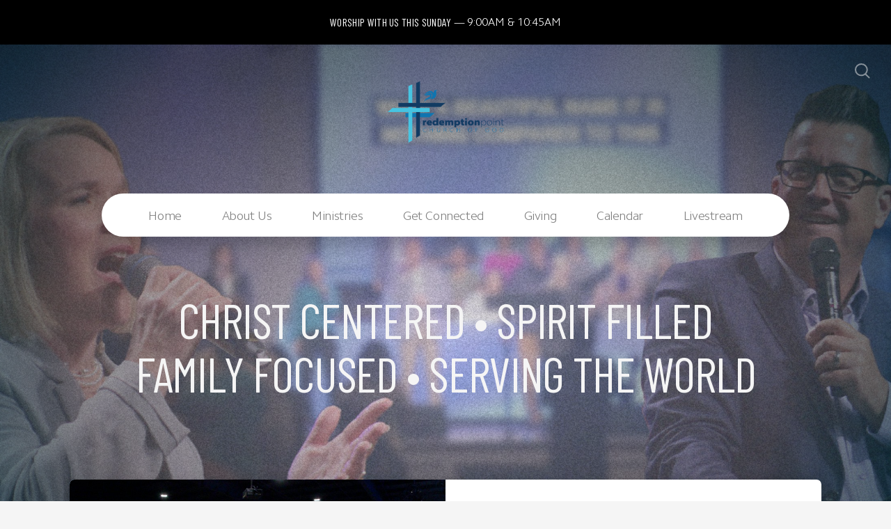

--- FILE ---
content_type: text/html; charset=UTF-8
request_url: https://redemptionpoint.net/
body_size: 10291
content:
<!DOCTYPE html>
<html lang="en" class="">

<head>
  <meta charset="utf-8" />
  <meta http-equiv="X-UA-Compatible" content="IE=edge" />
  <meta name="viewport" content="width=device-width, initial-scale=1" />

  <!-- CSRF Token -->
  <meta name="csrf-token" content="zeqf5PFPRzrJjtCBvg56PteTptzYeIMHDsu4qRvR" />

  <title>Redemption Point Church Main</title>
  <meta content="" name="description" />

  <link rel="canonical" href="http://redemptionpoint.net" />

    <link rel="apple-touch-icon" sizes="180x180" href="https://d14f1v6bh52agh.cloudfront.net/UnzPP6I9MV23PB7RDvg9tRng7vU=/fit-in/180x180/uploads/UGyA7vgXcWdEMztT8K9ORDcX9z3759mPKHSr0vIo.png" />
  <link rel="icon" type="image/png" sizes="32x32" href="https://d14f1v6bh52agh.cloudfront.net/qkoq650opociZYKEz820gl5nCJ0=/fit-in/32x32/uploads/UGyA7vgXcWdEMztT8K9ORDcX9z3759mPKHSr0vIo.png" />
  <link rel="icon" type="image/png" sizes="16x16" href="https://d14f1v6bh52agh.cloudfront.net/PqA8yDJxC4kbpYq9gh2e41czOsQ=/fit-in/16x16/uploads/UGyA7vgXcWdEMztT8K9ORDcX9z3759mPKHSr0vIo.png" />
  
  <link href="//code.ionicframework.com/ionicons/2.0.1/css/ionicons.min.css" rel="stylesheet">
  <link rel="stylesheet" type="text/css" href="/css/app.css?id=fd37343bc226a2a1b89f" />

  <script type="text/javascript">
    var base_url = "https://nucleus.church";
      var s3_base = "//nucleus-production.s3.amazonaws.com/";
  </script>

    <style type="text/css">
  :root {
    /*========
      Colors
    =========*/
    /* Homepage */
    --theme-color-header-background: #00458D;
    --theme-color-header-background-gradient: ;
    --theme-color-header-background-blend-mode: normal;
    --theme-color-body-background: #F5F5F5;
    --theme-color-header-text: #F5F5F5;
    --theme-color-header-text-rgb: 245,245,245;
    /* Navigation */
    --theme-color-navigation-1: #FFFFFF;
    --theme-color-navigation-1-rgb: 255,255,255;
    --theme-color-navigation-2: #F5F5F5;
    --theme-color-navigation-3: #EAEAEA;
    --theme-color-navigation-4: #FFFFFF;
    --theme-color-navigation-text: #000000;
    --theme-color-navigation-text-rgb: 0,0,0;
    /* Footer */
    --theme-color-footer-background: #00458D;
    --theme-color-footer-text: #FFFFFF;
    --theme-color-footer-text-rgb: 255,255,255;
    /* Pages */
    --theme-color-page-header-background: #00458D;
    --theme-color-page-header-background-blend-mode: normal;
    --theme-color-page-header-text: #FFFFFF;
    --theme-color-page-header-text-rgb: 255,255,255;
    --theme-color-page-body-background: #F5F5F5;
    --theme-color-page-body-background-2: #FFFFFF;
    --theme-color-page-body-input-background: #FFFFFF;
    --theme-color-page-body-text: #6D6D6D;
    --theme-color-page-body-text-rgb: 109,109,109;
    --theme-color-page-body-heading: #00458D;
    --theme-color-page-body-heading-rgb: 0,69,141;
    --theme-color-page-body-button-background: #00458D;
    --theme-color-page-body-button-background-rgb: 0,69,141;
    --theme-color-page-body-button-text: #F5F5F5;
    --theme-color-page-body-button-text-rgb: 245,245,245;
    /* Cards */
    --theme-color-card-body-background: #FFFFFF;
    --theme-color-card-body-text: #6D6D6D;
  }
</style>
    <meta property="og:title" content="CHRIST CENTERED • SPIRIT FILLED   FAMILY FOCUSED • SERVING THE WORLD" />
<meta property="og:type" content="website" />
<meta property="og:image" content="http://nucleus-production.s3.amazonaws.com/uploads/mKzzRvwrBTeOAjYwcWFpRWU70UozxAld9PrMbhXz.jpeg" />
<meta property="og:image:secure_url" content="//nucleus-production.s3.amazonaws.com/uploads/mKzzRvwrBTeOAjYwcWFpRWU70UozxAld9PrMbhXz.jpeg" />
<meta property="og:url" content='https://redemptionpoint.net/' />
<meta property="og:description" content="" />

<!-- Global site tag (gtag.js) - Google Analytics -->
<script async src="https://www.googletagmanager.com/gtag/js?id=UA-116907644-1"></script>
<script>
  window.dataLayer = window.dataLayer || [];
  function gtag(){dataLayer.push(arguments);}
  gtag('js', new Date());

  gtag('config', 'UA-116907644-1');
</script>


<style>
  h1,
  h2,
  h3,
  h4,
  h5,
  h6,
  .h1,
  .h2,
  .h3,
  .h4,
  .h5,
  .h6,
  .page-content h1 *,
  .page-content h2 *,
  .page-content h3 *,
  .page-content h4 *,
  .page-content h5 *,
  .page-content h6 *{
    font-family: 'Barlow Condensed' !important;
    font-weight: 400 !important;
    font-style: normal !important;
  }
</style>

<style>
  h2,
  .h2,
  .page-content h2 * {
    font-family: 'Barlow Condensed' !important;
    font-weight: 400 !important;
    font-style: normal !important;
  }
</style>

<style>
  h3,
  h4,
  h5,
  h6,
  .h3,
  .h4,
  .h5,
  .h6,
  .page-content h3 *,
  .page-content h4 *,
  .page-content h5 *,
  .page-content h6 * {
    font-family: 'Barlow Condensed' !important;
    font-weight: 400 !important;
    font-style: normal !important;
  }
</style>

<style type="text/css">
  p,
  p *,
  ul li,
  ol li,
  .nucleus-navigation a,
  .card a,
  .page-item a,
  .page-content *,
  .search-container *,
  .card-ribbon-content .more>span,
  .page-item-ribbon-content .more>span,
  .body-text {
    font-weight: 300;
    font-style: normal;
  }
</style>

<script src="https://ajax.googleapis.com/ajax/libs/webfont/1.6.26/webfont.js"></script>
<script type="text/javascript">
  var fontFamilies = [
          'Barlow Condensed:400,400italic,700,700italic',
          'Barlow Condensed:400,400italic,700,700italic',
          'Barlow Condensed:400,400italic,700,700italic',
      ];
  WebFont.load({
    google: {
      families: fontFamilies
    }
  });
</script>


<script src="https://www.youtube.com/iframe_api" async></script>
<script src="https://player.vimeo.com/api/player.js" async></script>

</head>



<body class="theme-custom navigation-style__rounded navigation-position__below-logo cards-shape__rounded cards-rollover-scale cards-hide-title featured-cards-hide-title pages-header-style__angular buttons-shape__rounded homepage__place-cards-on-header homepage__show-header-on-mobile homepage__hide-footer-on-mobile pages-homepage pages-landing mobile-layout-swipe navigation-style__rounded ">

  <div id="app" class="has-admin-navigation">
                <div class="nucleus-announcement-bar"
      style="background: #000000;">
      <a href=""
        >
        <div class="nucleus-announcement-bar__content"
          style="color: #FFFFFF;">
                    <span class="nucleus-announcement-bar__label h3">Worship With Us This Sunday</span>
                              <span
            class="nucleus-announcement-bar__headline body-text">9:00AM &amp; 10:45AM</span>
                            </div>
      </a>
    </div>
                <div
  class="hero hero-homepage  ">

  <div
    class="hero-background-container section-slant-bottom-right">
    <div class="hero-background"></div>
    <div class="hero-background-image">
            <div class="background-image"
        style="background-image:url('https://d14f1v6bh52agh.cloudfront.net/TPWlwKhT6xINyU2f9ZJG6mj4apI=/fit-in/2800xorig/filters:format(jpeg)/uploads/FgU17KASp45fLSrsJjLOxFTyFNvkOpiERGWOCiRh.jpeg');">
      </div>
      
            <div class="vignette"></div>
          </div>
  </div>

  <div class="pages-logo">
        <a class="pages-desktop-logo" href="/">
      <img src="https://d14f1v6bh52agh.cloudfront.net/i508QNgRd8mm1to5fUCbj0oUc14=/fit-in/600x300/uploads/LkqKf7dsrSRhFuPQLPqZyjwIgkFP1lhtdgxYSf2O.png" alt="CHRIST CENTERED • SPIRIT FILLED   FAMILY FOCUSED • SERVING THE WORLD">
    </a>
    
        <a class="pages-mobile-logo" href="/">
      <img src="https://d14f1v6bh52agh.cloudfront.net/Jh5TEzO08Kli3LxmN5lO1yzEt8Y=/fit-in/600x300/uploads/OrGp25Cevlj2iKOjuAipB8fByX1b1cb3bO6KIjwb.png">
    </a>
      </div>

  <a href="#" class="navigation-toggle menu-toggle">
    <span class="menu-bar bar1"></span>
    <span class="menu-bar bar2"></span>
    <span class="menu-bar bar3"></span>
  </a>

  <a href="#" class="search-toggle menu-toggle close">
    <svg width="22px" height="22px" viewBox="0 0 22 22" version="1.1" xmlns="http://www.w3.org/2000/svg"
      xmlns:xlink="http://www.w3.org/1999/xlink">
      <g stroke="none" stroke-width="1" fill="none" fill-rule="evenodd">
        <g transform="translate(-1477.000000, -119.000000)" stroke="currentColor">
          <g transform="translate(1478.000000, 120.000000)">
            <g>
              <ellipse stroke-width="2" cx="8.37209302" cy="8.18181818" rx="8.37209302" ry="8.18181818"></ellipse>
              <path d="M14.1860465,14.3181818 L19.5399369,19.5503929" stroke-width="2" stroke-linecap="round"></path>
            </g>
          </g>
        </g>
      </g>
    </svg>

    <span class="menu-bar bar1"></span>
    <span class="menu-bar bar2"></span>
    <span class="menu-bar bar3"></span>
  </a>


  <div class="desktop-menu nucleus-navigation-wrap">
  <nav class="nucleus-navigation">
    <div class="pages-container">
      <ul class="primary-level">
                <li class="">
          <a target="" href="https://redemptionpoint.net">
            Home
                      </a>

                  </li>

                <li class="has-dropdown align-left has-column-1">
          <a target="" href="//redemptionpoint.net/about-1">
            About Us
                        <svg width="15px" height="11px" viewBox="0 0 15 11" version="1.1" xmlns="http://www.w3.org/2000/svg"
              xmlns:xlink="http://www.w3.org/1999/xlink">
              <g stroke="none" stroke-width="1" fill="none" fill-rule="evenodd" stroke-linecap="round"
                stroke-opacity="0.684414629">
                <g transform="translate(-237.000000, -333.000000)" stroke="#000000" stroke-width="1.84615385">
                  <g transform="translate(237.000000, 334.000000)">
                    <g
                      transform="translate(7.447500, 5.000000) scale(-1, 1) translate(-7.447500, -5.000000) translate(0.447500, 0.500000)">
                      <g
                        transform="translate(6.785000, 4.500000) rotate(-180.000000) translate(-6.785000, -4.500000) translate(0.285000, 0.000000)">
                        <path d="M0.456573617,4.5703125 L12.0719131,4.5703125"></path>
                        <path d="M8.14799407,0.518973214 L12.0693704,4.49665179"></path>
                        <path d="M8.14799407,8.62165179 L12.0693704,4.64397321"></path>
                      </g>
                    </g>
                  </g>
                </g>
              </g>
            </svg>
                      </a>

                    <div class="dropdown-menu column-1">
                        <div class="dropdown-menu-column">
              <ul>
                                <li>
                  <a target="" href="//redemptionpoint.net/beliefs">Beliefs</a>
                </li>
                                <li>
                  <a target="" href="//redemptionpoint.net/leadership-team">Staff</a>
                </li>
                                <li>
                  <a target="" href="//redemptionpoint.net/plan-a-visit">Plan A Visit</a>
                </li>
                                <li>
                  <a target="" href="//redemptionpoint.net/new">I&#039;m New</a>
                </li>
                              </ul>
            </div>
            
            
            
                      </div>
                  </li>

                <li class="has-dropdown align-left has-column-1">
          <a target="" href="//redemptionpoint.net/ministries">
            Ministries
                        <svg width="15px" height="11px" viewBox="0 0 15 11" version="1.1" xmlns="http://www.w3.org/2000/svg"
              xmlns:xlink="http://www.w3.org/1999/xlink">
              <g stroke="none" stroke-width="1" fill="none" fill-rule="evenodd" stroke-linecap="round"
                stroke-opacity="0.684414629">
                <g transform="translate(-237.000000, -333.000000)" stroke="#000000" stroke-width="1.84615385">
                  <g transform="translate(237.000000, 334.000000)">
                    <g
                      transform="translate(7.447500, 5.000000) scale(-1, 1) translate(-7.447500, -5.000000) translate(0.447500, 0.500000)">
                      <g
                        transform="translate(6.785000, 4.500000) rotate(-180.000000) translate(-6.785000, -4.500000) translate(0.285000, 0.000000)">
                        <path d="M0.456573617,4.5703125 L12.0719131,4.5703125"></path>
                        <path d="M8.14799407,0.518973214 L12.0693704,4.49665179"></path>
                        <path d="M8.14799407,8.62165179 L12.0693704,4.64397321"></path>
                      </g>
                    </g>
                  </g>
                </g>
              </g>
            </svg>
                      </a>

                    <div class="dropdown-menu column-1">
                        <div class="dropdown-menu-column">
              <ul>
                                <li>
                  <a target="" href="//redemptionpoint.net/kids-ministry">RPC Kidz Point</a>
                </li>
                                <li>
                  <a target="" href="//redemptionpoint.net/student-ministry">RPC Students</a>
                </li>
                                <li>
                  <a target="" href="//redemptionpoint.net/rpc-worship">RPC Worship &amp; Production</a>
                </li>
                                <li>
                  <a target="" href="//redemptionpoint.net/rpc-discipleship">Discipleship at RPC</a>
                </li>
                                <li>
                  <a target="" href="//redemptionpoint.net/rpc-groups">RPC Groups</a>
                </li>
                                <li>
                  <a target="" href="//redemptionpoint.net/redemption-young-adults">RPC Young Adults</a>
                </li>
                                <li>
                  <a target="" href="//redemptionpoint.net/rpc-women-ministry">RPC Ladies Ministry</a>
                </li>
                                <li>
                  <a target="" href="//redemptionpoint.net/redemption-point-mens-ministry">RPC Men&#039;s Ministry</a>
                </li>
                              </ul>
            </div>
            
            
            
                      </div>
                  </li>

                <li class="has-dropdown align-right has-column-1">
          <a target="" href="//redemptionpoint.net/get-involved">
            Get Connected
                        <svg width="15px" height="11px" viewBox="0 0 15 11" version="1.1" xmlns="http://www.w3.org/2000/svg"
              xmlns:xlink="http://www.w3.org/1999/xlink">
              <g stroke="none" stroke-width="1" fill="none" fill-rule="evenodd" stroke-linecap="round"
                stroke-opacity="0.684414629">
                <g transform="translate(-237.000000, -333.000000)" stroke="#000000" stroke-width="1.84615385">
                  <g transform="translate(237.000000, 334.000000)">
                    <g
                      transform="translate(7.447500, 5.000000) scale(-1, 1) translate(-7.447500, -5.000000) translate(0.447500, 0.500000)">
                      <g
                        transform="translate(6.785000, 4.500000) rotate(-180.000000) translate(-6.785000, -4.500000) translate(0.285000, 0.000000)">
                        <path d="M0.456573617,4.5703125 L12.0719131,4.5703125"></path>
                        <path d="M8.14799407,0.518973214 L12.0693704,4.49665179"></path>
                        <path d="M8.14799407,8.62165179 L12.0693704,4.64397321"></path>
                      </g>
                    </g>
                  </g>
                </g>
              </g>
            </svg>
                      </a>

                    <div class="dropdown-menu column-1">
                        <div class="dropdown-menu-column">
              <ul>
                                <li>
                  <a target="" href="//redemptionpoint.net/serve-teams">Serve at RPC</a>
                </li>
                                <li>
                  <a target="" href="//redemptionpoint.net/contact-us">Contact Us</a>
                </li>
                                <li>
                  <a target="" href="//redemptionpoint.net/facility-requests">Facilities Request</a>
                </li>
                              </ul>
            </div>
            
            
            
                      </div>
                  </li>

                <li class="">
          <a target="" href="//redemptionpoint.net/giving">
            Giving
                      </a>

                  </li>

                <li class="has-dropdown align-right has-column-1">
          <a target="" href="//redemptionpoint.net/calendar">
            Calendar
                        <svg width="15px" height="11px" viewBox="0 0 15 11" version="1.1" xmlns="http://www.w3.org/2000/svg"
              xmlns:xlink="http://www.w3.org/1999/xlink">
              <g stroke="none" stroke-width="1" fill="none" fill-rule="evenodd" stroke-linecap="round"
                stroke-opacity="0.684414629">
                <g transform="translate(-237.000000, -333.000000)" stroke="#000000" stroke-width="1.84615385">
                  <g transform="translate(237.000000, 334.000000)">
                    <g
                      transform="translate(7.447500, 5.000000) scale(-1, 1) translate(-7.447500, -5.000000) translate(0.447500, 0.500000)">
                      <g
                        transform="translate(6.785000, 4.500000) rotate(-180.000000) translate(-6.785000, -4.500000) translate(0.285000, 0.000000)">
                        <path d="M0.456573617,4.5703125 L12.0719131,4.5703125"></path>
                        <path d="M8.14799407,0.518973214 L12.0693704,4.49665179"></path>
                        <path d="M8.14799407,8.62165179 L12.0693704,4.64397321"></path>
                      </g>
                    </g>
                  </g>
                </g>
              </g>
            </svg>
                      </a>

                    <div class="dropdown-menu column-1">
                        <div class="dropdown-menu-column">
              <ul>
                                <li>
                  <a target="" href="//redemptionpoint.net/get-involved">Upcoming Events</a>
                </li>
                                <li>
                  <a target="" href="//redemptionpoint.net/rpc-baptism">Baptism</a>
                </li>
                                <li>
                  <a target="" href="//redemptionpoint.net/rpc-baby-dedication">Baby Dedication</a>
                </li>
                                <li>
                  <a target="" href="//redemptionpoint.net/rpc-membership">Membership</a>
                </li>
                              </ul>
            </div>
            
            
            
                      </div>
                  </li>

                <li class="has-dropdown align-right has-column-1">
          <a target="" href="#">
            Livestream
                        <svg width="15px" height="11px" viewBox="0 0 15 11" version="1.1" xmlns="http://www.w3.org/2000/svg"
              xmlns:xlink="http://www.w3.org/1999/xlink">
              <g stroke="none" stroke-width="1" fill="none" fill-rule="evenodd" stroke-linecap="round"
                stroke-opacity="0.684414629">
                <g transform="translate(-237.000000, -333.000000)" stroke="#000000" stroke-width="1.84615385">
                  <g transform="translate(237.000000, 334.000000)">
                    <g
                      transform="translate(7.447500, 5.000000) scale(-1, 1) translate(-7.447500, -5.000000) translate(0.447500, 0.500000)">
                      <g
                        transform="translate(6.785000, 4.500000) rotate(-180.000000) translate(-6.785000, -4.500000) translate(0.285000, 0.000000)">
                        <path d="M0.456573617,4.5703125 L12.0719131,4.5703125"></path>
                        <path d="M8.14799407,0.518973214 L12.0693704,4.49665179"></path>
                        <path d="M8.14799407,8.62165179 L12.0693704,4.64397321"></path>
                      </g>
                    </g>
                  </g>
                </g>
              </g>
            </svg>
                      </a>

                    <div class="dropdown-menu column-1">
                        <div class="dropdown-menu-column">
              <ul>
                                <li>
                  <a target="" href="https://www.youtube.com/@redemptionpointchurchofgod">RPC YouTube Channel</a>
                </li>
                                <li>
                  <a target="" href="https://www.facebook.com/RedemptionPointCOG">RPC Facebook</a>
                </li>
                              </ul>
            </div>
            
            
            
                      </div>
                  </li>

        
        <li class="secondary-level has-dropdown hide">
          <a href="#" class="more-items-parent">
            More

            <svg width="9px" height="8px" viewBox="0 0 9 8" version="1.1" xmlns="http://www.w3.org/2000/svg"
              xmlns:xlink="http://www.w3.org/1999/xlink">
              <g stroke="none" stroke-width="1" fill="none" fill-rule="evenodd" stroke-linecap="round">
                <g transform="translate(-1184.000000, -288.000000)" stroke="currentColor">
                  <g transform="translate(34.000000, 263.000000)">
                    <g transform="translate(446.000000, 11.000000)">
                      <g transform="translate(705.000000, 14.000000)">
                        <polyline points="0 0 3.5 3.5 7 0"></polyline>
                        <polyline points="0 4.375 3.5 7.875 7 4.375"></polyline>
                      </g>
                    </g>
                  </g>
                </g>
              </g>
            </svg>
          </a>

          <div class="more-items dropdown-menu">

            <div class="parent-items-wrap">
              <ul>
                
                                <li>
                  <a target="" class="more-item"
                    href="https://redemptionpoint.net">Home</a>
                </li>
                
                
                                <li>
                  <a data-nav-trigger="page-4b5efc" class="more-item"
                    target="" href="//redemptionpoint.net/about-1">About Us</a>
                </li>
                
                
                                <li>
                  <a data-nav-trigger="page-61289a" class="more-item"
                    target="" href="//redemptionpoint.net/ministries">Ministries</a>
                </li>
                
                
                                <li>
                  <a data-nav-trigger="page-d50aba" class="more-item"
                    target="" href="//redemptionpoint.net/get-involved">Get Connected</a>
                </li>
                
                
                                <li>
                  <a target="" class="more-item"
                    href="//redemptionpoint.net/giving">Giving</a>
                </li>
                
                
                                <li>
                  <a data-nav-trigger="page-600a2f" class="more-item"
                    target="" href="//redemptionpoint.net/calendar">Calendar</a>
                </li>
                
                
                                <li>
                  <a data-nav-trigger="page-8abbd4" class="more-item"
                    target="" href="#">Livestream</a>
                </li>
                
                              </ul>
            </div>

            <div class="parent-items-dropdown">
              
              
              
                            <div class="parent-item-dropdown page-4b5efc">

                                <div class="parent-item-dropdown-column">
                  <ul>
                                        <li>
                      <a target="" href="//redemptionpoint.net/beliefs">Beliefs</a>
                    </li>
                                        <li>
                      <a target="" href="//redemptionpoint.net/leadership-team">Staff</a>
                    </li>
                                        <li>
                      <a target="" href="//redemptionpoint.net/plan-a-visit">Plan A Visit</a>
                    </li>
                                        <li>
                      <a target="" href="//redemptionpoint.net/new">I&#039;m New</a>
                    </li>
                                      </ul>
                </div>
                
                
                
                              </div>
              
              
                            <div class="parent-item-dropdown page-61289a">

                                <div class="parent-item-dropdown-column">
                  <ul>
                                        <li>
                      <a target="" href="//redemptionpoint.net/kids-ministry">RPC Kidz Point</a>
                    </li>
                                        <li>
                      <a target="" href="//redemptionpoint.net/student-ministry">RPC Students</a>
                    </li>
                                        <li>
                      <a target="" href="//redemptionpoint.net/rpc-worship">RPC Worship &amp; Production</a>
                    </li>
                                        <li>
                      <a target="" href="//redemptionpoint.net/rpc-discipleship">Discipleship at RPC</a>
                    </li>
                                        <li>
                      <a target="" href="//redemptionpoint.net/rpc-groups">RPC Groups</a>
                    </li>
                                        <li>
                      <a target="" href="//redemptionpoint.net/redemption-young-adults">RPC Young Adults</a>
                    </li>
                                        <li>
                      <a target="" href="//redemptionpoint.net/rpc-women-ministry">RPC Ladies Ministry</a>
                    </li>
                                        <li>
                      <a target="" href="//redemptionpoint.net/redemption-point-mens-ministry">RPC Men&#039;s Ministry</a>
                    </li>
                                      </ul>
                </div>
                
                
                
                              </div>
              
              
                            <div class="parent-item-dropdown page-d50aba">

                                <div class="parent-item-dropdown-column">
                  <ul>
                                        <li>
                      <a target="" href="//redemptionpoint.net/serve-teams">Serve at RPC</a>
                    </li>
                                        <li>
                      <a target="" href="//redemptionpoint.net/contact-us">Contact Us</a>
                    </li>
                                        <li>
                      <a target="" href="//redemptionpoint.net/facility-requests">Facilities Request</a>
                    </li>
                                      </ul>
                </div>
                
                
                
                              </div>
              
              
              
              
                            <div class="parent-item-dropdown page-600a2f">

                                <div class="parent-item-dropdown-column">
                  <ul>
                                        <li>
                      <a target="" href="//redemptionpoint.net/get-involved">Upcoming Events</a>
                    </li>
                                        <li>
                      <a target="" href="//redemptionpoint.net/rpc-baptism">Baptism</a>
                    </li>
                                        <li>
                      <a target="" href="//redemptionpoint.net/rpc-baby-dedication">Baby Dedication</a>
                    </li>
                                        <li>
                      <a target="" href="//redemptionpoint.net/rpc-membership">Membership</a>
                    </li>
                                      </ul>
                </div>
                
                
                
                              </div>
              
              
                            <div class="parent-item-dropdown page-8abbd4">

                                <div class="parent-item-dropdown-column">
                  <ul>
                                        <li>
                      <a target="" href="https://www.youtube.com/@redemptionpointchurchofgod">RPC YouTube Channel</a>
                    </li>
                                        <li>
                      <a target="" href="https://www.facebook.com/RedemptionPointCOG">RPC Facebook</a>
                    </li>
                                      </ul>
                </div>
                
                
                
                              </div>
              
              
            </div>
          </div>
        </li>

      </ul>
    </div>
  </nav>
</div>

<div class="mobile-menu nucleus-navigation-wrap">
  <!-- church logo and x icon, hidden on desktop -->
  <div class="nucleus-navigation-wrap-head">
        <a href="/">
      <img src="https://d14f1v6bh52agh.cloudfront.net/Jh5TEzO08Kli3LxmN5lO1yzEt8Y=/fit-in/600x300/uploads/OrGp25Cevlj2iKOjuAipB8fByX1b1cb3bO6KIjwb.png">
    </a>
      </div>

  <nav class="nucleus-navigation">
    <div class="pages-container">
      <ul class="primary-level">

        
        <li class="">
          <a target="" href="https://redemptionpoint.net">
            Home
                      </a>

                  </li>

        
        <li class="has-dropdown align-left has-column-1">
          <a target="" href="//redemptionpoint.net/about-1">
            About Us
                        <svg width="15px" height="11px" viewBox="0 0 15 11" version="1.1" xmlns="http://www.w3.org/2000/svg"
              xmlns:xlink="http://www.w3.org/1999/xlink">
              <g stroke="none" stroke-width="1" fill="none" fill-rule="evenodd" stroke-linecap="round"
                stroke-opacity="0.684414629">
                <g transform="translate(-237.000000, -333.000000)" stroke="#000000" stroke-width="1.84615385">
                  <g transform="translate(237.000000, 334.000000)">
                    <g
                      transform="translate(7.447500, 5.000000) scale(-1, 1) translate(-7.447500, -5.000000) translate(0.447500, 0.500000)">
                      <g
                        transform="translate(6.785000, 4.500000) rotate(-180.000000) translate(-6.785000, -4.500000) translate(0.285000, 0.000000)">
                        <path d="M0.456573617,4.5703125 L12.0719131,4.5703125"></path>
                        <path d="M8.14799407,0.518973214 L12.0693704,4.49665179"></path>
                        <path d="M8.14799407,8.62165179 L12.0693704,4.64397321"></path>
                      </g>
                    </g>
                  </g>
                </g>
              </g>
            </svg>
                      </a>

                    <div class="dropdown-menu column-1">
                        <div class="dropdown-menu-column">
              <ul>
                                <li>
                  <a target="" href="//redemptionpoint.net/beliefs">Beliefs</a>
                </li>
                                <li>
                  <a target="" href="//redemptionpoint.net/leadership-team">Staff</a>
                </li>
                                <li>
                  <a target="" href="//redemptionpoint.net/plan-a-visit">Plan A Visit</a>
                </li>
                                <li>
                  <a target="" href="//redemptionpoint.net/new">I&#039;m New</a>
                </li>
                              </ul>
            </div>
            
            
            
                      </div>
                  </li>

        
        <li class="has-dropdown align-left has-column-1">
          <a target="" href="//redemptionpoint.net/ministries">
            Ministries
                        <svg width="15px" height="11px" viewBox="0 0 15 11" version="1.1" xmlns="http://www.w3.org/2000/svg"
              xmlns:xlink="http://www.w3.org/1999/xlink">
              <g stroke="none" stroke-width="1" fill="none" fill-rule="evenodd" stroke-linecap="round"
                stroke-opacity="0.684414629">
                <g transform="translate(-237.000000, -333.000000)" stroke="#000000" stroke-width="1.84615385">
                  <g transform="translate(237.000000, 334.000000)">
                    <g
                      transform="translate(7.447500, 5.000000) scale(-1, 1) translate(-7.447500, -5.000000) translate(0.447500, 0.500000)">
                      <g
                        transform="translate(6.785000, 4.500000) rotate(-180.000000) translate(-6.785000, -4.500000) translate(0.285000, 0.000000)">
                        <path d="M0.456573617,4.5703125 L12.0719131,4.5703125"></path>
                        <path d="M8.14799407,0.518973214 L12.0693704,4.49665179"></path>
                        <path d="M8.14799407,8.62165179 L12.0693704,4.64397321"></path>
                      </g>
                    </g>
                  </g>
                </g>
              </g>
            </svg>
                      </a>

                    <div class="dropdown-menu column-1">
                        <div class="dropdown-menu-column">
              <ul>
                                <li>
                  <a target="" href="//redemptionpoint.net/kids-ministry">RPC Kidz Point</a>
                </li>
                                <li>
                  <a target="" href="//redemptionpoint.net/student-ministry">RPC Students</a>
                </li>
                                <li>
                  <a target="" href="//redemptionpoint.net/rpc-worship">RPC Worship &amp; Production</a>
                </li>
                                <li>
                  <a target="" href="//redemptionpoint.net/rpc-discipleship">Discipleship at RPC</a>
                </li>
                                <li>
                  <a target="" href="//redemptionpoint.net/rpc-groups">RPC Groups</a>
                </li>
                                <li>
                  <a target="" href="//redemptionpoint.net/redemption-young-adults">RPC Young Adults</a>
                </li>
                                <li>
                  <a target="" href="//redemptionpoint.net/rpc-women-ministry">RPC Ladies Ministry</a>
                </li>
                                <li>
                  <a target="" href="//redemptionpoint.net/redemption-point-mens-ministry">RPC Men&#039;s Ministry</a>
                </li>
                              </ul>
            </div>
            
            
            
                      </div>
                  </li>

        
        <li class="has-dropdown align-right has-column-1">
          <a target="" href="//redemptionpoint.net/get-involved">
            Get Connected
                        <svg width="15px" height="11px" viewBox="0 0 15 11" version="1.1" xmlns="http://www.w3.org/2000/svg"
              xmlns:xlink="http://www.w3.org/1999/xlink">
              <g stroke="none" stroke-width="1" fill="none" fill-rule="evenodd" stroke-linecap="round"
                stroke-opacity="0.684414629">
                <g transform="translate(-237.000000, -333.000000)" stroke="#000000" stroke-width="1.84615385">
                  <g transform="translate(237.000000, 334.000000)">
                    <g
                      transform="translate(7.447500, 5.000000) scale(-1, 1) translate(-7.447500, -5.000000) translate(0.447500, 0.500000)">
                      <g
                        transform="translate(6.785000, 4.500000) rotate(-180.000000) translate(-6.785000, -4.500000) translate(0.285000, 0.000000)">
                        <path d="M0.456573617,4.5703125 L12.0719131,4.5703125"></path>
                        <path d="M8.14799407,0.518973214 L12.0693704,4.49665179"></path>
                        <path d="M8.14799407,8.62165179 L12.0693704,4.64397321"></path>
                      </g>
                    </g>
                  </g>
                </g>
              </g>
            </svg>
                      </a>

                    <div class="dropdown-menu column-1">
                        <div class="dropdown-menu-column">
              <ul>
                                <li>
                  <a target="" href="//redemptionpoint.net/serve-teams">Serve at RPC</a>
                </li>
                                <li>
                  <a target="" href="//redemptionpoint.net/contact-us">Contact Us</a>
                </li>
                                <li>
                  <a target="" href="//redemptionpoint.net/facility-requests">Facilities Request</a>
                </li>
                              </ul>
            </div>
            
            
            
                      </div>
                  </li>

        
        <li class="">
          <a target="" href="//redemptionpoint.net/giving">
            Giving
                      </a>

                  </li>

        
        <li class="has-dropdown align-right has-column-1">
          <a target="" href="//redemptionpoint.net/calendar">
            Calendar
                        <svg width="15px" height="11px" viewBox="0 0 15 11" version="1.1" xmlns="http://www.w3.org/2000/svg"
              xmlns:xlink="http://www.w3.org/1999/xlink">
              <g stroke="none" stroke-width="1" fill="none" fill-rule="evenodd" stroke-linecap="round"
                stroke-opacity="0.684414629">
                <g transform="translate(-237.000000, -333.000000)" stroke="#000000" stroke-width="1.84615385">
                  <g transform="translate(237.000000, 334.000000)">
                    <g
                      transform="translate(7.447500, 5.000000) scale(-1, 1) translate(-7.447500, -5.000000) translate(0.447500, 0.500000)">
                      <g
                        transform="translate(6.785000, 4.500000) rotate(-180.000000) translate(-6.785000, -4.500000) translate(0.285000, 0.000000)">
                        <path d="M0.456573617,4.5703125 L12.0719131,4.5703125"></path>
                        <path d="M8.14799407,0.518973214 L12.0693704,4.49665179"></path>
                        <path d="M8.14799407,8.62165179 L12.0693704,4.64397321"></path>
                      </g>
                    </g>
                  </g>
                </g>
              </g>
            </svg>
                      </a>

                    <div class="dropdown-menu column-1">
                        <div class="dropdown-menu-column">
              <ul>
                                <li>
                  <a target="" href="//redemptionpoint.net/get-involved">Upcoming Events</a>
                </li>
                                <li>
                  <a target="" href="//redemptionpoint.net/rpc-baptism">Baptism</a>
                </li>
                                <li>
                  <a target="" href="//redemptionpoint.net/rpc-baby-dedication">Baby Dedication</a>
                </li>
                                <li>
                  <a target="" href="//redemptionpoint.net/rpc-membership">Membership</a>
                </li>
                              </ul>
            </div>
            
            
            
                      </div>
                  </li>

        
        <li class="has-dropdown align-right has-column-1">
          <a target="" href="#">
            Livestream
                        <svg width="15px" height="11px" viewBox="0 0 15 11" version="1.1" xmlns="http://www.w3.org/2000/svg"
              xmlns:xlink="http://www.w3.org/1999/xlink">
              <g stroke="none" stroke-width="1" fill="none" fill-rule="evenodd" stroke-linecap="round"
                stroke-opacity="0.684414629">
                <g transform="translate(-237.000000, -333.000000)" stroke="#000000" stroke-width="1.84615385">
                  <g transform="translate(237.000000, 334.000000)">
                    <g
                      transform="translate(7.447500, 5.000000) scale(-1, 1) translate(-7.447500, -5.000000) translate(0.447500, 0.500000)">
                      <g
                        transform="translate(6.785000, 4.500000) rotate(-180.000000) translate(-6.785000, -4.500000) translate(0.285000, 0.000000)">
                        <path d="M0.456573617,4.5703125 L12.0719131,4.5703125"></path>
                        <path d="M8.14799407,0.518973214 L12.0693704,4.49665179"></path>
                        <path d="M8.14799407,8.62165179 L12.0693704,4.64397321"></path>
                      </g>
                    </g>
                  </g>
                </g>
              </g>
            </svg>
                      </a>

                    <div class="dropdown-menu column-1">
                        <div class="dropdown-menu-column">
              <ul>
                                <li>
                  <a target="" href="https://www.youtube.com/@redemptionpointchurchofgod">RPC YouTube Channel</a>
                </li>
                                <li>
                  <a target="" href="https://www.facebook.com/RedemptionPointCOG">RPC Facebook</a>
                </li>
                              </ul>
            </div>
            
            
            
                      </div>
                  </li>

        
      </ul>
    </div>
  </nav>

  <div class="nucleus-navigation-wrap-footer">
    <ul class="social">
  
          <li><a href="https://facebook.com/RedemptionPointCOG" target="_blank"><i class="ion-social-facebook"></i></a></li>
      
          <li><a href="https://instagram.com/RedemptionPointchurch" target="_blank"><svg xmlns="http://www.w3.org/2000/svg" class="icon-social-instagram" viewBox="0 0 512 512"><path d="M349.33 69.33a93.62 93.62 0 0 1 93.34 93.34v186.66a93.62 93.62 0 0 1-93.34 93.34H162.67a93.62 93.62 0 0 1-93.34-93.34V162.67a93.62 93.62 0 0 1 93.34-93.34h186.66m0-37.33H162.67C90.8 32 32 90.8 32 162.67v186.66C32 421.2 90.8 480 162.67 480h186.66C421.2 480 480 421.2 480 349.33V162.67C480 90.8 421.2 32 349.33 32z" fill="currentColor" /><path d="M377.33 162.67a28 28 0 1 1 28-28 27.94 27.94 0 0 1-28 28zM256 181.33A74.67 74.67 0 1 1 181.33 256 74.75 74.75 0 0 1 256 181.33m0-37.33a112 112 0 1 0 112 112 112 112 0 0 0-112-112z" fill="currentColor" /></svg></a></li>
      
          <li><a href="https://www.youtube.com/@redemptionpointchurchofgod" target="_blank"><i class="ion-social-youtube"></i></a></li>
      
  
  
  
            <li><a href="http://www.redemptionpoint.net"><i class="ion-link"></i></a></li>
      </ul>
  </div>

</div>

  <page-search data="[{&quot;title&quot;:&quot;Beliefs&quot;,&quot;description&quot;:&quot;What we believe at Redemption Point Church about Jesus, the Bible, the Church, and as a part of the Church of God Denomination.&quot;,&quot;use_theme_overrides&quot;:false,&quot;color&quot;:&quot;#00458D&quot;,&quot;slug&quot;:&quot;beliefs&quot;,&quot;url&quot;:&quot;http:\/\/redemptionpoint.net\/beliefs&quot;,&quot;external_target&quot;:false},{&quot;title&quot;:&quot;First Thursday Senior Adult Luncheon&quot;,&quot;description&quot;:&quot;First Thursday Senior Adult Luncheon&quot;,&quot;use_theme_overrides&quot;:false,&quot;color&quot;:&quot;#00458D&quot;,&quot;slug&quot;:&quot;first-thursday-senior-adult-luncheon&quot;,&quot;url&quot;:&quot;http:\/\/redemptionpoint.net\/first-thursday-senior-adult-luncheon&quot;,&quot;external_target&quot;:false},{&quot;title&quot;:&quot;KidzPoint Toddlers&quot;,&quot;description&quot;:&quot;KidzPoint Toddler Ministry&quot;,&quot;use_theme_overrides&quot;:false,&quot;color&quot;:&quot;#00458D&quot;,&quot;slug&quot;:&quot;rpc-toddlers&quot;,&quot;url&quot;:&quot;http:\/\/redemptionpoint.net\/rpc-toddlers&quot;,&quot;external_target&quot;:false},{&quot;title&quot;:&quot;Plan A Visit&quot;,&quot;description&quot;:&quot;All you need to know for your upcoming visit to Redemption Point Church&quot;,&quot;use_theme_overrides&quot;:false,&quot;color&quot;:&quot;#00458D&quot;,&quot;slug&quot;:&quot;plan-a-visit&quot;,&quot;url&quot;:&quot;http:\/\/redemptionpoint.net\/plan-a-visit&quot;,&quot;external_target&quot;:false},{&quot;title&quot;:&quot;I&#039;m New&quot;,&quot;description&quot;:&quot;New to Redemption Point Church? We&#039;d love to connect with you!&quot;,&quot;use_theme_overrides&quot;:false,&quot;color&quot;:&quot;#00458D&quot;,&quot;slug&quot;:&quot;new&quot;,&quot;url&quot;:&quot;http:\/\/redemptionpoint.net\/new&quot;,&quot;external_target&quot;:false},{&quot;title&quot;:&quot;Prayer Request&quot;,&quot;description&quot;:&quot;Let us know how we can be praying for you this week&quot;,&quot;use_theme_overrides&quot;:false,&quot;color&quot;:&quot;#00458D&quot;,&quot;slug&quot;:&quot;prayer-request&quot;,&quot;url&quot;:&quot;http:\/\/redemptionpoint.net\/prayer-request&quot;,&quot;external_target&quot;:false},{&quot;title&quot;:&quot;Focus On Five&quot;,&quot;description&quot;:&quot;Top Five things you need to know about Life at RPC this week&quot;,&quot;use_theme_overrides&quot;:false,&quot;color&quot;:&quot;#00458D&quot;,&quot;slug&quot;:&quot;focus-on-five&quot;,&quot;url&quot;:&quot;http:\/\/redemptionpoint.net\/focus-on-five&quot;,&quot;external_target&quot;:false},{&quot;title&quot;:&quot;Kidz Point&quot;,&quot;description&quot;:&quot;Explore the ministry opportunities for your children at Redemption Point Church&quot;,&quot;use_theme_overrides&quot;:false,&quot;color&quot;:&quot;#00458D&quot;,&quot;slug&quot;:&quot;kids-ministry&quot;,&quot;url&quot;:&quot;http:\/\/redemptionpoint.net\/kids-ministry&quot;,&quot;external_target&quot;:false},{&quot;title&quot;:&quot;RPC One Day Marriage Conference 2026&quot;,&quot;description&quot;:&quot;Join us for our One Day Marriage Conference on Saturday, February 21st. Cost $50 Per Couple&quot;,&quot;use_theme_overrides&quot;:false,&quot;color&quot;:&quot;#00458D&quot;,&quot;slug&quot;:&quot;marriage-conference&quot;,&quot;url&quot;:&quot;http:\/\/redemptionpoint.net\/marriage-conference&quot;,&quot;external_target&quot;:false},{&quot;title&quot;:&quot;Calendar&quot;,&quot;description&quot;:&quot;The latest happenings for you &amp; your family at Redemption Point Church&quot;,&quot;use_theme_overrides&quot;:false,&quot;color&quot;:&quot;#00458D&quot;,&quot;slug&quot;:&quot;calendar&quot;,&quot;url&quot;:&quot;http:\/\/redemptionpoint.net\/calendar&quot;,&quot;external_target&quot;:false},{&quot;title&quot;:&quot;RPC Students&quot;,&quot;description&quot;:&quot;Explore the ministry opportunities for your Students at Redemption Point Church&quot;,&quot;use_theme_overrides&quot;:false,&quot;color&quot;:&quot;#00458D&quot;,&quot;slug&quot;:&quot;student-ministry&quot;,&quot;url&quot;:&quot;http:\/\/redemptionpoint.net\/student-ministry&quot;,&quot;external_target&quot;:false},{&quot;title&quot;:&quot;Connect Card&quot;,&quot;description&quot;:&quot;Complete this Digital connect card to learn more about RPC.&quot;,&quot;use_theme_overrides&quot;:false,&quot;color&quot;:&quot;#00458D&quot;,&quot;slug&quot;:&quot;connect-card&quot;,&quot;url&quot;:&quot;http:\/\/redemptionpoint.net\/connect-card&quot;,&quot;external_target&quot;:false},{&quot;title&quot;:&quot;Parents Night Out&quot;,&quot;description&quot;:&quot;Friday, February 6th\n\n \n6:00 p.m. to 9:00 p.m.&quot;,&quot;use_theme_overrides&quot;:false,&quot;color&quot;:&quot;#00458D&quot;,&quot;slug&quot;:&quot;parents-night-out-1&quot;,&quot;url&quot;:&quot;http:\/\/redemptionpoint.net\/parents-night-out-1&quot;,&quot;external_target&quot;:false},{&quot;title&quot;:&quot;KidzPoint Volunteer Signup&quot;,&quot;description&quot;:&quot;Kidz Point &amp; Kidz Point Toddlers&quot;,&quot;use_theme_overrides&quot;:false,&quot;color&quot;:&quot;#00458D&quot;,&quot;slug&quot;:&quot;volunteer-signup&quot;,&quot;url&quot;:&quot;http:\/\/redemptionpoint.net\/volunteer-signup&quot;,&quot;external_target&quot;:false},{&quot;title&quot;:&quot;Interested in Leading a Group?&quot;,&quot;description&quot;:&quot;Interested in leading a small group?&quot;,&quot;use_theme_overrides&quot;:false,&quot;color&quot;:&quot;#00458D&quot;,&quot;slug&quot;:&quot;interested-in-leading-a-group&quot;,&quot;url&quot;:&quot;http:\/\/redemptionpoint.net\/interested-in-leading-a-group&quot;,&quot;external_target&quot;:false},{&quot;title&quot;:&quot;Boys Night Out&quot;,&quot;description&quot;:&quot;Join us for Boys Night Out at Zion Warrior on Friday, January 30th | Cost: $5 Per Child&quot;,&quot;use_theme_overrides&quot;:false,&quot;color&quot;:&quot;#00458D&quot;,&quot;slug&quot;:&quot;boys-night-out&quot;,&quot;url&quot;:&quot;http:\/\/redemptionpoint.net\/boys-night-out&quot;,&quot;external_target&quot;:false},{&quot;title&quot;:&quot;RPC Discipleship&quot;,&quot;description&quot;:&quot;Learn how you can become like Jesus.&quot;,&quot;use_theme_overrides&quot;:false,&quot;color&quot;:&quot;#00458D&quot;,&quot;slug&quot;:&quot;rpc-discipleship&quot;,&quot;url&quot;:&quot;http:\/\/redemptionpoint.net\/rpc-discipleship&quot;,&quot;external_target&quot;:false},{&quot;title&quot;:&quot;RPC Groups&quot;,&quot;description&quot;:&quot;Learn more about what RPC has to offer for you to connect and grow spiritually&quot;,&quot;use_theme_overrides&quot;:false,&quot;color&quot;:&quot;#00458D&quot;,&quot;slug&quot;:&quot;rpc-groups&quot;,&quot;url&quot;:&quot;http:\/\/redemptionpoint.net\/rpc-groups&quot;,&quot;external_target&quot;:false},{&quot;title&quot;:&quot;Alma&#039;s Closet&quot;,&quot;description&quot;:&quot;Serving our missionaries while they serve others&quot;,&quot;use_theme_overrides&quot;:false,&quot;color&quot;:&quot;#00458D&quot;,&quot;slug&quot;:&quot;almas-closet&quot;,&quot;url&quot;:&quot;http:\/\/redemptionpoint.net\/almas-closet&quot;,&quot;external_target&quot;:false},{&quot;title&quot;:&quot;Redemption Point Men&#039;s Ministry&quot;,&quot;description&quot;:&quot;A place for the men of RPC to connect and grow together in Christ.&quot;,&quot;use_theme_overrides&quot;:false,&quot;color&quot;:&quot;#00458D&quot;,&quot;slug&quot;:&quot;redemption-point-mens-ministry&quot;,&quot;url&quot;:&quot;http:\/\/redemptionpoint.net\/redemption-point-mens-ministry&quot;,&quot;external_target&quot;:false},{&quot;title&quot;:&quot;Security Team Training&quot;,&quot;description&quot;:&quot;Security Team Training | Tuesday, February 10th | 6pm - 9pm&quot;,&quot;use_theme_overrides&quot;:false,&quot;color&quot;:&quot;#00458D&quot;,&quot;slug&quot;:&quot;security-team-training&quot;,&quot;url&quot;:&quot;http:\/\/redemptionpoint.net\/security-team-training&quot;,&quot;external_target&quot;:false},{&quot;title&quot;:&quot;RPC Ladies Ministry&quot;,&quot;description&quot;:&quot;Your place for everything Ladies ministry at Redemption Point Church&quot;,&quot;use_theme_overrides&quot;:false,&quot;color&quot;:&quot;#00458D&quot;,&quot;slug&quot;:&quot;rpc-women-ministry&quot;,&quot;url&quot;:&quot;http:\/\/redemptionpoint.net\/rpc-women-ministry&quot;,&quot;external_target&quot;:false},{&quot;title&quot;:&quot;Winterfest 2026&quot;,&quot;description&quot;:&quot;SMOKY MTN Winterfest\nMarch 6th - 8th  |  Leconte Center, Pigeon Forge, TN&quot;,&quot;use_theme_overrides&quot;:false,&quot;color&quot;:&quot;#00458D&quot;,&quot;slug&quot;:&quot;winterfest-2026&quot;,&quot;url&quot;:&quot;http:\/\/redemptionpoint.net\/winterfest-2026&quot;,&quot;external_target&quot;:false},{&quot;title&quot;:&quot;Redemption Young Adults&quot;,&quot;description&quot;:&quot;Check out all the Redemption Point Offers for Young Adults&quot;,&quot;use_theme_overrides&quot;:true,&quot;color&quot;:&quot;#00458D&quot;,&quot;slug&quot;:&quot;redemption-young-adults&quot;,&quot;url&quot;:&quot;http:\/\/redemptionpoint.net\/redemption-young-adults&quot;,&quot;external_target&quot;:false},{&quot;title&quot;:&quot;JOY (Just Older Youth) Club&quot;,&quot;description&quot;:&quot;JOY (Just Older Youth) Club- for adults 60+&quot;,&quot;use_theme_overrides&quot;:false,&quot;color&quot;:&quot;#00458D&quot;,&quot;slug&quot;:&quot;joy-just-older-youth-club&quot;,&quot;url&quot;:&quot;http:\/\/redemptionpoint.net\/joy-just-older-youth-club&quot;,&quot;external_target&quot;:false},{&quot;title&quot;:&quot;Outreach Team&quot;,&quot;description&quot;:&quot;Outreach Team at Redemption Point&quot;,&quot;use_theme_overrides&quot;:false,&quot;color&quot;:&quot;#00458D&quot;,&quot;slug&quot;:&quot;outreach-team&quot;,&quot;url&quot;:&quot;http:\/\/redemptionpoint.net\/outreach-team&quot;,&quot;external_target&quot;:false},{&quot;title&quot;:&quot;Facility Requests&quot;,&quot;description&quot;:&quot;Interested in using Redemption Point Facilities? Fill out the form below &amp; review the guidelines.&quot;,&quot;use_theme_overrides&quot;:false,&quot;color&quot;:&quot;#00458D&quot;,&quot;slug&quot;:&quot;facility-requests&quot;,&quot;url&quot;:&quot;http:\/\/redemptionpoint.net\/facility-requests&quot;,&quot;external_target&quot;:false},{&quot;title&quot;:&quot;KidFest 2026&quot;,&quot;description&quot;:&quot;Smoky Mtn Kidfest | May 1st - May 3rd | Gatlinburg, TN&quot;,&quot;use_theme_overrides&quot;:false,&quot;color&quot;:&quot;#00458D&quot;,&quot;slug&quot;:&quot;kidfest-2026&quot;,&quot;url&quot;:&quot;http:\/\/redemptionpoint.net\/kidfest-2026&quot;,&quot;external_target&quot;:false},{&quot;title&quot;:&quot;Serve Teams&quot;,&quot;description&quot;:&quot;Learn more about all the Serve teams here at RPC and how you can get connected and serve!&quot;,&quot;use_theme_overrides&quot;:false,&quot;color&quot;:&quot;#00458D&quot;,&quot;slug&quot;:&quot;serve-teams&quot;,&quot;url&quot;:&quot;http:\/\/redemptionpoint.net\/serve-teams&quot;,&quot;external_target&quot;:false},{&quot;title&quot;:&quot;First Impressions Team&quot;,&quot;description&quot;:&quot;First Impressions Team (FIT): Serve Team&quot;,&quot;use_theme_overrides&quot;:false,&quot;color&quot;:&quot;#00458D&quot;,&quot;slug&quot;:&quot;first-impressions-team&quot;,&quot;url&quot;:&quot;http:\/\/redemptionpoint.net\/first-impressions-team&quot;,&quot;external_target&quot;:false},{&quot;title&quot;:&quot;RPC Worship &amp; Production&quot;,&quot;description&quot;:&quot;Through worship we glorify God and lead people into is presence.&quot;,&quot;use_theme_overrides&quot;:false,&quot;color&quot;:&quot;#00458D&quot;,&quot;slug&quot;:&quot;rpc-worship&quot;,&quot;url&quot;:&quot;http:\/\/redemptionpoint.net\/rpc-worship&quot;,&quot;external_target&quot;:false},{&quot;title&quot;:&quot;Kidz Point Skate Party&quot;,&quot;description&quot;:&quot;Parents &amp; Kids Skate Party at Hamilton Skate Place in Chattanooga, TN. Cost: $10 Per Person.&quot;,&quot;use_theme_overrides&quot;:false,&quot;color&quot;:&quot;#00458D&quot;,&quot;slug&quot;:&quot;kidz-point-skate-party&quot;,&quot;url&quot;:&quot;http:\/\/redemptionpoint.net\/kidz-point-skate-party&quot;,&quot;external_target&quot;:false},{&quot;title&quot;:&quot;RPC BAPTISM&quot;,&quot;description&quot;:&quot;Sign up for the next upcoming Baptism at RPC&quot;,&quot;use_theme_overrides&quot;:false,&quot;color&quot;:&quot;#00458D&quot;,&quot;slug&quot;:&quot;rpc-baptism&quot;,&quot;url&quot;:&quot;http:\/\/redemptionpoint.net\/rpc-baptism&quot;,&quot;external_target&quot;:false},{&quot;title&quot;:&quot;RPC Students - Chocolate Covered Strawberries Fundraiser&quot;,&quot;description&quot;:&quot;RPC Student Ministry is selling Chocolate Covered Strawberries &amp; Oreo Balls for Winterfest.&quot;,&quot;use_theme_overrides&quot;:false,&quot;color&quot;:&quot;#00458D&quot;,&quot;slug&quot;:&quot;rpc-students-chocolate-covered-strawberries-fundraiser&quot;,&quot;url&quot;:&quot;http:\/\/redemptionpoint.net\/rpc-students-chocolate-covered-strawberries-fundraiser&quot;,&quot;external_target&quot;:false},{&quot;title&quot;:&quot;Staff&quot;,&quot;description&quot;:&quot;Say hello to the leadership team of Redemption Point Church&quot;,&quot;use_theme_overrides&quot;:false,&quot;color&quot;:&quot;#00458D&quot;,&quot;slug&quot;:&quot;leadership-team&quot;,&quot;url&quot;:&quot;http:\/\/redemptionpoint.net\/leadership-team&quot;,&quot;external_target&quot;:false},{&quot;title&quot;:&quot;Kidz Point Online Campus&quot;,&quot;description&quot;:&quot;Hey Parents this is your child&#039;s place to connect online with us for weekly activities!&quot;,&quot;use_theme_overrides&quot;:false,&quot;color&quot;:&quot;#00458D&quot;,&quot;slug&quot;:&quot;kidz-point-online-campus&quot;,&quot;url&quot;:&quot;http:\/\/redemptionpoint.net\/kidz-point-online-campus&quot;,&quot;external_target&quot;:false},{&quot;title&quot;:&quot;Redemption Point Online Campus&quot;,&quot;description&quot;:&quot;RPC Weekly Services&quot;,&quot;use_theme_overrides&quot;:false,&quot;color&quot;:&quot;#00458D&quot;,&quot;slug&quot;:&quot;redemption-point-online-campus&quot;,&quot;url&quot;:&quot;http:\/\/redemptionpoint.net\/redemption-point-online-campus&quot;,&quot;external_target&quot;:false},{&quot;title&quot;:&quot;About Us&quot;,&quot;description&quot;:&quot;Who we Are&quot;,&quot;use_theme_overrides&quot;:false,&quot;color&quot;:&quot;#00458D&quot;,&quot;slug&quot;:&quot;about-1&quot;,&quot;url&quot;:&quot;http:\/\/redemptionpoint.net\/about-1&quot;,&quot;external_target&quot;:false},{&quot;title&quot;:&quot;Ministries&quot;,&quot;description&quot;:&quot;Ministries at RPC&quot;,&quot;use_theme_overrides&quot;:false,&quot;color&quot;:&quot;#00458D&quot;,&quot;slug&quot;:&quot;ministries&quot;,&quot;url&quot;:&quot;http:\/\/redemptionpoint.net\/ministries&quot;,&quot;external_target&quot;:false},{&quot;title&quot;:&quot;Giving&quot;,&quot;description&quot;:&quot;Your place for online giving to Redemption Point Church&quot;,&quot;use_theme_overrides&quot;:false,&quot;color&quot;:&quot;#00458D&quot;,&quot;slug&quot;:&quot;giving&quot;,&quot;url&quot;:&quot;http:\/\/redemptionpoint.net\/giving&quot;,&quot;external_target&quot;:false},{&quot;title&quot;:&quot;Upcoming Events&quot;,&quot;description&quot;:&quot;Upcoming Events at Redemption Point&quot;,&quot;use_theme_overrides&quot;:false,&quot;color&quot;:&quot;#00458D&quot;,&quot;slug&quot;:&quot;get-involved&quot;,&quot;url&quot;:&quot;http:\/\/redemptionpoint.net\/get-involved&quot;,&quot;external_target&quot;:false},{&quot;title&quot;:&quot;RPC Baby Dedication&quot;,&quot;description&quot;:&quot;Sign up for the next upcoming baby dedication at RPC&quot;,&quot;use_theme_overrides&quot;:false,&quot;color&quot;:&quot;#00458D&quot;,&quot;slug&quot;:&quot;rpc-baby-dedication&quot;,&quot;url&quot;:&quot;http:\/\/redemptionpoint.net\/rpc-baby-dedication&quot;,&quot;external_target&quot;:false},{&quot;title&quot;:&quot;Attender Information Update&quot;,&quot;description&quot;:&quot;Update your contact information here, where we can connect with you&quot;,&quot;use_theme_overrides&quot;:false,&quot;color&quot;:&quot;#00458D&quot;,&quot;slug&quot;:&quot;attender-information-update&quot;,&quot;url&quot;:&quot;http:\/\/redemptionpoint.net\/attender-information-update&quot;,&quot;external_target&quot;:false},{&quot;title&quot;:&quot;Contact Us&quot;,&quot;description&quot;:&quot;Get in touch with Redemption Point Church directly here&quot;,&quot;use_theme_overrides&quot;:false,&quot;color&quot;:&quot;#00458D&quot;,&quot;slug&quot;:&quot;contact-us&quot;,&quot;url&quot;:&quot;http:\/\/redemptionpoint.net\/contact-us&quot;,&quot;external_target&quot;:false},{&quot;title&quot;:&quot;Redemption Point Christian Academy&quot;,&quot;description&quot;:&quot;Redemption Point Christian Academy&quot;,&quot;use_theme_overrides&quot;:false,&quot;color&quot;:&quot;#00458D&quot;,&quot;slug&quot;:&quot;redemption-point-christian-academy&quot;,&quot;url&quot;:&quot;https:\/\/www.rpcacademy.net&quot;,&quot;external_target&quot;:false},{&quot;title&quot;:&quot;RPC Membership&quot;,&quot;description&quot;:&quot;Take the next step and become a member of Redemption Point Church&quot;,&quot;use_theme_overrides&quot;:false,&quot;color&quot;:&quot;#00458D&quot;,&quot;slug&quot;:&quot;rpc-membership&quot;,&quot;url&quot;:&quot;http:\/\/redemptionpoint.net\/rpc-membership&quot;,&quot;external_target&quot;:false}]"
    :is-web-enabled="true"
    :is-sermons-enabled="true"
    :is-sermons="false"></page-search>

  <div class="pages-intro">
    <h1>CHRIST CENTERED • SPIRIT FILLED   FAMILY FOCUSED • SERVING THE WORLD</h1>
    <p></p>
  </div>
</div>


<div class="pages-items desktop">
  <div class="pages-container after-hero-desktop">
                                                                                                                                                                                                                                                                                                                                                                                                                                                                                                                                                                                                                                                                                                            <div class="row featured-card">
          <div class="card-large col-xs-12">
  <a     href="/redemption-point-online-campus">
    <div class="card page-item page-item-horizontal">
      <div class="row">
        <div class="card-image-wrapper col-sm-6 col-xs-12">
          <div class="card-image page-item-image" style="background-color:#00458D">
                        <div class="full-background"
              style="background-color:#00458D; background-image:url('https://d14f1v6bh52agh.cloudfront.net/gm-cs4MDd8s4RnbsTPL7iFk7Sgs=/fit-in/1080xorig/filters:format(jpeg)/uploads/4j6XLOlr64HZNhSMs4zEUPxCZ9NWE0aorhf7J9zL.jpeg');">
            </div>
          </div>
        </div>

        <div class="card-content-wrapper col-sm-6 col-xs-12">
          <div class="card-content page-item-content">
            <h2 style="color:#00458D;">Redemption Point Online Campus</h2>
            <p>RPC Weekly Services</p>
            <button style="background:#00458D;" class="button button-round">
              Watch Now
            </button>
          </div>
        </div>
      </div>
    </div>
  </a>
</div>




          <div class="card-third col-sm-6 col-md-4 col-xs-12">
  <a     href="/redemption-point-online-campus"
    >
    <div class="card page-item page-item-vertical">
      <div class="hero-shot"
        style="background-color:#00458D; background-image:url('https://d14f1v6bh52agh.cloudfront.net/3RCvRuMZSFddfxcVhnFTeGg8PCQ=/fit-in/800xorig/filters:format(jpeg)/uploads/4j6XLOlr64HZNhSMs4zEUPxCZ9NWE0aorhf7J9zL.jpeg');">
      </div>
            <div class="card-content page-item-content">
        <h2>Redemption Point Online Campus</h2>
        <div class="card-ribbon page-item-ribbon" style="border-color:#00458D;">
          <div class="card-ribbon-content page-item-ribbon-content">
            <p>RPC Weekly Services</p>

            <div class="more" style="color:#00458D;">
              <span>
                <span>Watch Now</span>

                
                <svg width="25px" height="18px" viewBox="0 0 25 18" version="1.1" xmlns="http://www.w3.org/2000/svg"
                  xmlns:xlink="http://www.w3.org/1999/xlink">
                  <g stroke="none" stroke-width="1" fill="none" fill-rule="evenodd" stroke-linecap="round"
                    opacity="0.601732337">
                    <g transform="translate(-21.000000, -21.000000)" stroke="#00458D"
                      stroke-width="2.8512">
                      <g
                        transform="translate(33.000000, 30.000000) scale(-1, 1) rotate(-180.000000) translate(-33.000000, -30.000000) translate(22.000000, 22.000000)">
                        <path d="M0.81763285,8.125 L21.6184036,8.125"></path>
                        <path d="M14.5914424,0.922619048 L21.6138501,7.99404762"></path>
                        <path d="M14.5914424,15.327381 L21.6138501,8.25595238"></path>
                      </g>
                    </g>
                  </g>
                </svg>

              </span>
            </div>
          </div>
        </div>
      </div>

    </div>
  </a>
</div>
        </div>
            
    <div class="row">
                                                                                                                                                                                                                                                                                                                                                                                                                                                                                                                                                                                                                                                                                                        
                  <div class="card-third col-sm-6 col-md-4 col-xs-12">
  <a     href="/about-1"
    >
    <div class="card page-item page-item-vertical">
      <div class="hero-shot"
        style="background-color:#00458D; background-image:url('https://d14f1v6bh52agh.cloudfront.net/aZaN3My0u7A9tUC6plU4ufmyTTY=/fit-in/800xorig/filters:format(jpeg)/uploads/gCMqKPiyXdeBW5nOXjMAO55AOhRYKxv39lvlY6cr.jpeg');">
      </div>
            <div class="card-content page-item-content">
        <h2>About Us</h2>
        <div class="card-ribbon page-item-ribbon" style="border-color:#00458D;">
          <div class="card-ribbon-content page-item-ribbon-content">
            <p>Who we Are</p>

            <div class="more" style="color:#00458D;">
              <span>
                <span>Learn More</span>

                
                <svg width="25px" height="18px" viewBox="0 0 25 18" version="1.1" xmlns="http://www.w3.org/2000/svg"
                  xmlns:xlink="http://www.w3.org/1999/xlink">
                  <g stroke="none" stroke-width="1" fill="none" fill-rule="evenodd" stroke-linecap="round"
                    opacity="0.601732337">
                    <g transform="translate(-21.000000, -21.000000)" stroke="#00458D"
                      stroke-width="2.8512">
                      <g
                        transform="translate(33.000000, 30.000000) scale(-1, 1) rotate(-180.000000) translate(-33.000000, -30.000000) translate(22.000000, 22.000000)">
                        <path d="M0.81763285,8.125 L21.6184036,8.125"></path>
                        <path d="M14.5914424,0.922619048 L21.6138501,7.99404762"></path>
                        <path d="M14.5914424,15.327381 L21.6138501,8.25595238"></path>
                      </g>
                    </g>
                  </g>
                </svg>

              </span>
            </div>
          </div>
        </div>
      </div>

    </div>
  </a>
</div>
                      
                  <div class="card-third col-sm-6 col-md-4 col-xs-12">
  <a     href="/ministries"
    >
    <div class="card page-item page-item-vertical">
      <div class="hero-shot"
        style="background-color:#00458D; background-image:url('https://d14f1v6bh52agh.cloudfront.net/yH6qwVgWfyMFobNgb9Qf5lv6glU=/fit-in/800xorig/filters:format(jpeg)/uploads/29CtDXhzsAZo3oGXoZ5z1aEjpq8eERufNdGwhQNY.jpeg');">
      </div>
            <div class="card-content page-item-content">
        <h2>Ministries</h2>
        <div class="card-ribbon page-item-ribbon" style="border-color:#00458D;">
          <div class="card-ribbon-content page-item-ribbon-content">
            <p>Ministries at RPC</p>

            <div class="more" style="color:#00458D;">
              <span>
                <span>Learn more</span>

                
                <svg width="25px" height="18px" viewBox="0 0 25 18" version="1.1" xmlns="http://www.w3.org/2000/svg"
                  xmlns:xlink="http://www.w3.org/1999/xlink">
                  <g stroke="none" stroke-width="1" fill="none" fill-rule="evenodd" stroke-linecap="round"
                    opacity="0.601732337">
                    <g transform="translate(-21.000000, -21.000000)" stroke="#00458D"
                      stroke-width="2.8512">
                      <g
                        transform="translate(33.000000, 30.000000) scale(-1, 1) rotate(-180.000000) translate(-33.000000, -30.000000) translate(22.000000, 22.000000)">
                        <path d="M0.81763285,8.125 L21.6184036,8.125"></path>
                        <path d="M14.5914424,0.922619048 L21.6138501,7.99404762"></path>
                        <path d="M14.5914424,15.327381 L21.6138501,8.25595238"></path>
                      </g>
                    </g>
                  </g>
                </svg>

              </span>
            </div>
          </div>
        </div>
      </div>

    </div>
  </a>
</div>
                      
                  <div class="card-third col-sm-6 col-md-4 col-xs-12">
  <a     href="/giving"
    >
    <div class="card page-item page-item-vertical">
      <div class="hero-shot"
        style="background-color:#00458D; background-image:url('https://d14f1v6bh52agh.cloudfront.net/yKuIevbWulSJUMAlA8mmucYPRu4=/fit-in/800xorig/filters:format(jpeg)/uploads/hsfBlKXS3HBjoqF6LHg85657SFKqeXM48Q0rBLaD.png');">
      </div>
            <div class="card-content page-item-content">
        <h2>Giving</h2>
        <div class="card-ribbon page-item-ribbon" style="border-color:#00458D;">
          <div class="card-ribbon-content page-item-ribbon-content">
            <p>Your place for online giving to Redemption Point Church</p>

            <div class="more" style="color:#00458D;">
              <span>
                <span>Give Online</span>

                
                <svg width="25px" height="18px" viewBox="0 0 25 18" version="1.1" xmlns="http://www.w3.org/2000/svg"
                  xmlns:xlink="http://www.w3.org/1999/xlink">
                  <g stroke="none" stroke-width="1" fill="none" fill-rule="evenodd" stroke-linecap="round"
                    opacity="0.601732337">
                    <g transform="translate(-21.000000, -21.000000)" stroke="#00458D"
                      stroke-width="2.8512">
                      <g
                        transform="translate(33.000000, 30.000000) scale(-1, 1) rotate(-180.000000) translate(-33.000000, -30.000000) translate(22.000000, 22.000000)">
                        <path d="M0.81763285,8.125 L21.6184036,8.125"></path>
                        <path d="M14.5914424,0.922619048 L21.6138501,7.99404762"></path>
                        <path d="M14.5914424,15.327381 L21.6138501,8.25595238"></path>
                      </g>
                    </g>
                  </g>
                </svg>

              </span>
            </div>
          </div>
        </div>
      </div>

    </div>
  </a>
</div>
                      
                  <div class="card-third col-sm-6 col-md-4 col-xs-12">
  <a     href="/get-involved"
    >
    <div class="card page-item page-item-vertical">
      <div class="hero-shot"
        style="background-color:#00458D; background-image:url('https://d14f1v6bh52agh.cloudfront.net/G3cS_EI9KNwP6lJLGPp2Qv_YeHg=/fit-in/800xorig/filters:format(jpeg)/uploads/eH1Ij05DccW9ijWbE1fJYDXeIyoKvgTaH1kFmhbl.png');">
      </div>
            <div class="card-content page-item-content">
        <h2>Upcoming Events</h2>
        <div class="card-ribbon page-item-ribbon" style="border-color:#00458D;">
          <div class="card-ribbon-content page-item-ribbon-content">
            <p>Upcoming Events at Redemption Point</p>

            <div class="more" style="color:#00458D;">
              <span>
                <span>Upcoming Events</span>

                
                <svg width="25px" height="18px" viewBox="0 0 25 18" version="1.1" xmlns="http://www.w3.org/2000/svg"
                  xmlns:xlink="http://www.w3.org/1999/xlink">
                  <g stroke="none" stroke-width="1" fill="none" fill-rule="evenodd" stroke-linecap="round"
                    opacity="0.601732337">
                    <g transform="translate(-21.000000, -21.000000)" stroke="#00458D"
                      stroke-width="2.8512">
                      <g
                        transform="translate(33.000000, 30.000000) scale(-1, 1) rotate(-180.000000) translate(-33.000000, -30.000000) translate(22.000000, 22.000000)">
                        <path d="M0.81763285,8.125 L21.6184036,8.125"></path>
                        <path d="M14.5914424,0.922619048 L21.6138501,7.99404762"></path>
                        <path d="M14.5914424,15.327381 L21.6138501,8.25595238"></path>
                      </g>
                    </g>
                  </g>
                </svg>

              </span>
            </div>
          </div>
        </div>
      </div>

    </div>
  </a>
</div>
                      
                      
                  <div class="card-third col-sm-6 col-md-4 col-xs-12">
  <a     href="/attender-information-update"
    >
    <div class="card page-item page-item-vertical">
      <div class="hero-shot"
        style="background-color:#00458D; background-image:url('https://d14f1v6bh52agh.cloudfront.net/QOlUaCgQSGMUmUtIRZw5l_pTypY=/fit-in/800xorig/filters:format(jpeg)/uploads/TjDSSQlrNhWsXIxlzhlrtZcWBeDrDEf0MLfPaLy2.jpeg');">
      </div>
            <div class="card-content page-item-content">
        <h2>Attender Information Update</h2>
        <div class="card-ribbon page-item-ribbon" style="border-color:#00458D;">
          <div class="card-ribbon-content page-item-ribbon-content">
            <p>Update your contact information here, where we can connect with you</p>

            <div class="more" style="color:#00458D;">
              <span>
                <span>Learn more</span>

                
                <svg width="25px" height="18px" viewBox="0 0 25 18" version="1.1" xmlns="http://www.w3.org/2000/svg"
                  xmlns:xlink="http://www.w3.org/1999/xlink">
                  <g stroke="none" stroke-width="1" fill="none" fill-rule="evenodd" stroke-linecap="round"
                    opacity="0.601732337">
                    <g transform="translate(-21.000000, -21.000000)" stroke="#00458D"
                      stroke-width="2.8512">
                      <g
                        transform="translate(33.000000, 30.000000) scale(-1, 1) rotate(-180.000000) translate(-33.000000, -30.000000) translate(22.000000, 22.000000)">
                        <path d="M0.81763285,8.125 L21.6184036,8.125"></path>
                        <path d="M14.5914424,0.922619048 L21.6138501,7.99404762"></path>
                        <path d="M14.5914424,15.327381 L21.6138501,8.25595238"></path>
                      </g>
                    </g>
                  </g>
                </svg>

              </span>
            </div>
          </div>
        </div>
      </div>

    </div>
  </a>
</div>
                      
                  <div class="card-third col-sm-6 col-md-4 col-xs-12">
  <a     href="/contact-us"
    >
    <div class="card page-item page-item-vertical">
      <div class="hero-shot"
        style="background-color:#00458D; background-image:url('https://d14f1v6bh52agh.cloudfront.net/biNzxYCi1pFAyn0YQHJm3coVszU=/fit-in/800xorig/filters:format(jpeg)/uploads/2OWSOMxxN1rmtOjxTDyTEJX1koqxgzmc3pQPzFFT.png');">
      </div>
            <div class="card-content page-item-content">
        <h2>Contact Us</h2>
        <div class="card-ribbon page-item-ribbon" style="border-color:#00458D;">
          <div class="card-ribbon-content page-item-ribbon-content">
            <p>Get in touch with Redemption Point Church directly here</p>

            <div class="more" style="color:#00458D;">
              <span>
                <span>Contact Us</span>

                
                <svg width="25px" height="18px" viewBox="0 0 25 18" version="1.1" xmlns="http://www.w3.org/2000/svg"
                  xmlns:xlink="http://www.w3.org/1999/xlink">
                  <g stroke="none" stroke-width="1" fill="none" fill-rule="evenodd" stroke-linecap="round"
                    opacity="0.601732337">
                    <g transform="translate(-21.000000, -21.000000)" stroke="#00458D"
                      stroke-width="2.8512">
                      <g
                        transform="translate(33.000000, 30.000000) scale(-1, 1) rotate(-180.000000) translate(-33.000000, -30.000000) translate(22.000000, 22.000000)">
                        <path d="M0.81763285,8.125 L21.6184036,8.125"></path>
                        <path d="M14.5914424,0.922619048 L21.6138501,7.99404762"></path>
                        <path d="M14.5914424,15.327381 L21.6138501,8.25595238"></path>
                      </g>
                    </g>
                  </g>
                </svg>

              </span>
            </div>
          </div>
        </div>
      </div>

    </div>
  </a>
</div>
                      
                  <div class="card-third col-sm-6 col-md-4 col-xs-12">
  <a     href="https://www.rpcacademy.net"
    >
    <div class="card page-item page-item-vertical">
      <div class="hero-shot"
        style="background-color:#00458D; background-image:url('https://d14f1v6bh52agh.cloudfront.net/6dCQF9sq-odKn6eL2LMJWYM9yEE=/fit-in/800xorig/filters:format(jpeg)/uploads/sDcHjsnj9iqub5m8A01bUnFuLHlhGs4b1sy5HFJR.jpeg');">
      </div>
            <div class="card-content page-item-content">
        <h2>Redemption Point Christian Academy</h2>
        <div class="card-ribbon page-item-ribbon" style="border-color:#00458D;">
          <div class="card-ribbon-content page-item-ribbon-content">
            <p>Redemption Point Christian Academy</p>

            <div class="more" style="color:#00458D;">
              <span>
                <span>Learn more</span>

                
                <svg width="25px" height="18px" viewBox="0 0 25 18" version="1.1" xmlns="http://www.w3.org/2000/svg"
                  xmlns:xlink="http://www.w3.org/1999/xlink">
                  <g stroke="none" stroke-width="1" fill="none" fill-rule="evenodd" stroke-linecap="round"
                    opacity="0.601732337">
                    <g transform="translate(-21.000000, -21.000000)" stroke="#00458D"
                      stroke-width="2.8512">
                      <g
                        transform="translate(33.000000, 30.000000) scale(-1, 1) rotate(-180.000000) translate(-33.000000, -30.000000) translate(22.000000, 22.000000)">
                        <path d="M0.81763285,8.125 L21.6184036,8.125"></path>
                        <path d="M14.5914424,0.922619048 L21.6138501,7.99404762"></path>
                        <path d="M14.5914424,15.327381 L21.6138501,8.25595238"></path>
                      </g>
                    </g>
                  </g>
                </svg>

              </span>
            </div>
          </div>
        </div>
      </div>

    </div>
  </a>
</div>
                      
                  </div>
  </div>
</div>

<div class="pages-items mobile-swiper">
  <div class="swiper-container nucleus-slider">
    <div class="swiper-wrapper">
                                                                                                                                                                                                                                                                                                                                                                                                                                                                  <div class="swiper-slide">
        <a class="card-slide"  href="/redemption-point-online-campus" style="background-color:#00458D; background-image:url('https://d14f1v6bh52agh.cloudfront.net/3RCvRuMZSFddfxcVhnFTeGg8PCQ=/fit-in/800xorig/filters:format(jpeg)/uploads/4j6XLOlr64HZNhSMs4zEUPxCZ9NWE0aorhf7J9zL.jpeg');">

    
    <h2>Redemption Point Online Campus</h2>

    <div class="card-slide-ribbon">
      <div class="card-slide-ribbon-content">
        <p>RPC Weekly Services</p>
      </div>
    </div>
  </a>
      </div>
                        <div class="swiper-slide">
        <a class="card-slide"  href="/about-1" style="background-color:#00458D; background-image:url('https://d14f1v6bh52agh.cloudfront.net/aZaN3My0u7A9tUC6plU4ufmyTTY=/fit-in/800xorig/filters:format(jpeg)/uploads/gCMqKPiyXdeBW5nOXjMAO55AOhRYKxv39lvlY6cr.jpeg');">

    
    <h2>About Us</h2>

    <div class="card-slide-ribbon">
      <div class="card-slide-ribbon-content">
        <p>Who we Are</p>
      </div>
    </div>
  </a>
      </div>
                        <div class="swiper-slide">
        <a class="card-slide"  href="/ministries" style="background-color:#00458D; background-image:url('https://d14f1v6bh52agh.cloudfront.net/yH6qwVgWfyMFobNgb9Qf5lv6glU=/fit-in/800xorig/filters:format(jpeg)/uploads/29CtDXhzsAZo3oGXoZ5z1aEjpq8eERufNdGwhQNY.jpeg');">

    
    <h2>Ministries</h2>

    <div class="card-slide-ribbon">
      <div class="card-slide-ribbon-content">
        <p>Ministries at RPC</p>
      </div>
    </div>
  </a>
      </div>
                        <div class="swiper-slide">
        <a class="card-slide"  href="/giving" style="background-color:#00458D; background-image:url('https://d14f1v6bh52agh.cloudfront.net/yKuIevbWulSJUMAlA8mmucYPRu4=/fit-in/800xorig/filters:format(jpeg)/uploads/hsfBlKXS3HBjoqF6LHg85657SFKqeXM48Q0rBLaD.png');">

    
    <h2>Giving</h2>

    <div class="card-slide-ribbon">
      <div class="card-slide-ribbon-content">
        <p>Your place for online giving to Redemption Point Church</p>
      </div>
    </div>
  </a>
      </div>
                        <div class="swiper-slide">
        <a class="card-slide"  href="/get-involved" style="background-color:#00458D; background-image:url('https://d14f1v6bh52agh.cloudfront.net/G3cS_EI9KNwP6lJLGPp2Qv_YeHg=/fit-in/800xorig/filters:format(jpeg)/uploads/eH1Ij05DccW9ijWbE1fJYDXeIyoKvgTaH1kFmhbl.png');">

    
    <h2>Upcoming Events</h2>

    <div class="card-slide-ribbon">
      <div class="card-slide-ribbon-content">
        <p>Upcoming Events at Redemption Point</p>
      </div>
    </div>
  </a>
      </div>
                                    <div class="swiper-slide">
        <a class="card-slide"  href="/attender-information-update" style="background-color:#00458D; background-image:url('https://d14f1v6bh52agh.cloudfront.net/QOlUaCgQSGMUmUtIRZw5l_pTypY=/fit-in/800xorig/filters:format(jpeg)/uploads/TjDSSQlrNhWsXIxlzhlrtZcWBeDrDEf0MLfPaLy2.jpeg');">

    
    <h2>Attender Information Update</h2>

    <div class="card-slide-ribbon">
      <div class="card-slide-ribbon-content">
        <p>Update your contact information here, where we can connect with you</p>
      </div>
    </div>
  </a>
      </div>
                        <div class="swiper-slide">
        <a class="card-slide"  href="/contact-us" style="background-color:#00458D; background-image:url('https://d14f1v6bh52agh.cloudfront.net/biNzxYCi1pFAyn0YQHJm3coVszU=/fit-in/800xorig/filters:format(jpeg)/uploads/2OWSOMxxN1rmtOjxTDyTEJX1koqxgzmc3pQPzFFT.png');">

    
    <h2>Contact Us</h2>

    <div class="card-slide-ribbon">
      <div class="card-slide-ribbon-content">
        <p>Get in touch with Redemption Point Church directly here</p>
      </div>
    </div>
  </a>
      </div>
                        <div class="swiper-slide">
        <a class="card-slide"  href="https://www.rpcacademy.net" style="background-color:#00458D; background-image:url('https://d14f1v6bh52agh.cloudfront.net/6dCQF9sq-odKn6eL2LMJWYM9yEE=/fit-in/800xorig/filters:format(jpeg)/uploads/sDcHjsnj9iqub5m8A01bUnFuLHlhGs4b1sy5HFJR.jpeg');">

    
    <h2>Redemption Point Christian Academy</h2>

    <div class="card-slide-ribbon">
      <div class="card-slide-ribbon-content">
        <p>Redemption Point Christian Academy</p>
      </div>
    </div>
  </a>
      </div>
                            </div>
    <div class="swiper-pagination"></div>
  </div>
</div>

<div class="pages-footer">
  <div class="pages-container">

    <div class="footer-logo">
              <img src="https://d14f1v6bh52agh.cloudfront.net/vVBHoVYoAncZJOukLQVu4GIqAfk=/fit-in/300x150/uploads/DlUXXdCfCW6TArqsD5ND1Y6FOgbIJAmaUoGtjanC.png">
          </div>

    <h5>Welcome Home To Redemption Point</h5>

    <div class="footer-text"></div>

    <hr>

    <h5 class="contact">Contact Us</h5>

    <p class="footer-address footer-text"><a href="https://maps.google.com/?q=3831+Ooltewah+Ringgold+Rd.%0AOoltewah%2C+Tennessee+37363" target="_blank">3831 Ooltewah Ringgold Rd.
Ooltewah, Tennessee 37363</a></p>
    <p class="footer-email footer-text"><a href="mailto:info@redemptionpoint.net" >info@redemptionpoint.net</a></p>
    <p class="footer-phone footer-text">(423) 894-7926</p>

    <ul class="social">
  
          <li><a href="https://facebook.com/RedemptionPointCOG" target="_blank"><i class="ion-social-facebook"></i></a></li>
      
          <li><a href="https://instagram.com/RedemptionPointchurch" target="_blank"><svg xmlns="http://www.w3.org/2000/svg" class="icon-social-instagram" viewBox="0 0 512 512"><path d="M349.33 69.33a93.62 93.62 0 0 1 93.34 93.34v186.66a93.62 93.62 0 0 1-93.34 93.34H162.67a93.62 93.62 0 0 1-93.34-93.34V162.67a93.62 93.62 0 0 1 93.34-93.34h186.66m0-37.33H162.67C90.8 32 32 90.8 32 162.67v186.66C32 421.2 90.8 480 162.67 480h186.66C421.2 480 480 421.2 480 349.33V162.67C480 90.8 421.2 32 349.33 32z" fill="currentColor" /><path d="M377.33 162.67a28 28 0 1 1 28-28 27.94 27.94 0 0 1-28 28zM256 181.33A74.67 74.67 0 1 1 181.33 256 74.75 74.75 0 0 1 256 181.33m0-37.33a112 112 0 1 0 112 112 112 112 0 0 0-112-112z" fill="currentColor" /></svg></a></li>
      
          <li><a href="https://www.youtube.com/@redemptionpointchurchofgod" target="_blank"><i class="ion-social-youtube"></i></a></li>
      
  
  
  
            <li><a href="http://www.redemptionpoint.net"><i class="ion-link"></i></a></li>
      </ul>

    <p class="copyright">Copyright 2026, Redemption Point Church of God. All Rights Reserved.</p>

  </div>
</div>

  </div>

  <!-- Scripts -->
  <script type="text/javascript" src="/js/app.js?id=c755b26a0254d2ec26d9"></script>
   </body>

</html>
